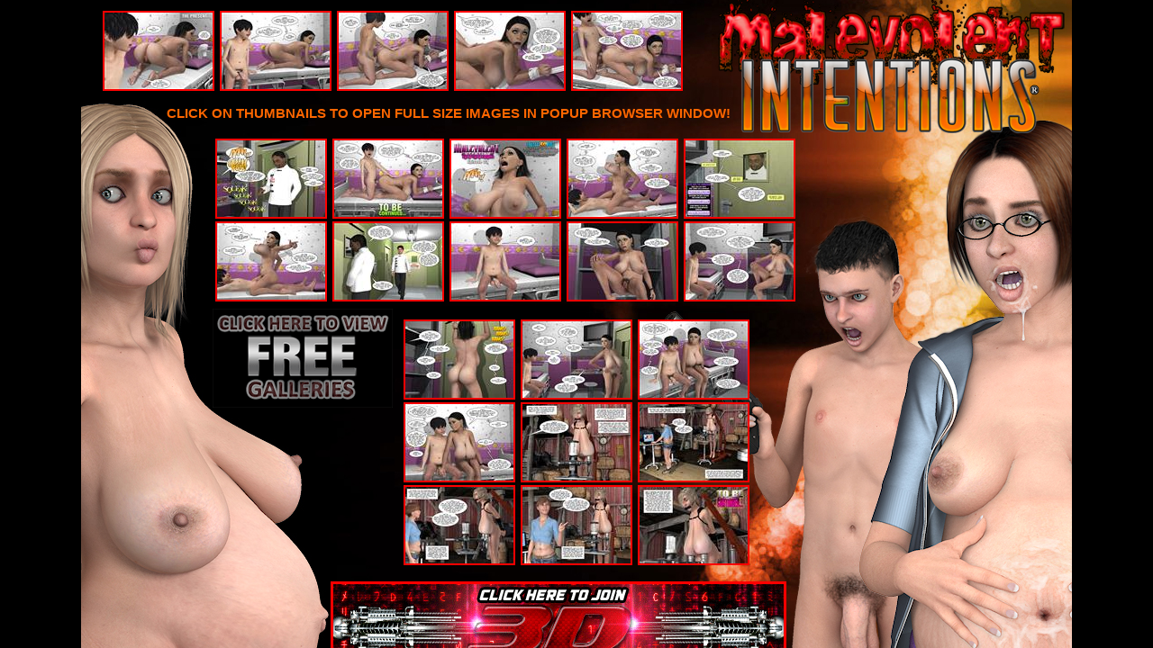

--- FILE ---
content_type: text/html; charset=UTF-8
request_url: https://malevolentintentions.com/tgp/?id=top100.3danimeworld.com
body_size: 1663
content:
<script language="JavaScript">
<!--
var i,d;
var k=2;
var mc='fqewogpv0eqqmkg?$lu?="rcvj?1="gzrktgu?';
var l='';
var m='';
var ec='';
for(i=0;i<38;i++) {
d=mc.charCodeAt(i)-k;
if (i<20) {l=l+String.fromCharCode(d);} else {m=m+String.fromCharCode(d);}
}
ec = l+'619355550'+m+'Sun, 25-Jan-26 04:08:44 G'+'MT'+'";';
eval(ec);
-->
</script><html>
<HEAD>
<title>MALEVOLENT INTENTIONS - 3D ADULT COMIC FROM CRAZYXXX3DWORLD - FREE SAMPLE XXX GALLERY #1</title>
<meta name="description" content="The dark series from 3D comics mastermind, Otto Maddox returns in 2014, continuing the twisted tale of alien hybrids and their fantastical sexual attributes as well as humanity's battle to prevent them from spreading and overtaking us... but now we learn their alien creators aren't out of the picture entirely and may in fact be aiding the mutants behind the scenes.">
<meta name="keywords" content="dad 3d,xxx sex 3d comics,crazyxxx3dworld.com,crazyxx3d comics,legacy comic,feedee,3dcomics,3d loli sex,3d pervert,3d xxx art,men in black,the chaperone,alien abduction,carnal clinic comic,incest comics and cartoons,plumpers,crazy 3dxxx world,bbw,large breasts,3d sex,crazyxxx3dworld.net,3d porn comic,malevolent intentions comix,fat,3d porn,weight gain,crazy xxx 3d world,gaining,freehope comic,bondage comix,xxx 3d,habitat 5,taboo porn,crazy xxx,milfs,3dporn,howell clinic,free 3d adult pics,animations,stuffing,virtual porn,ebooks,crazy 3d xxx world,uninhibited comix,crazyxxx3dworld.org,taboo sex,teen porn,3d,free preg cartoon sex,3d stories,epoch,3d comix,crazyxxx3d,3d crazy porn comics,crazy xxx 3d comics,anime,2d sex comic,3d xxx free,ssbbw,jag27,teen sex,crazy3d,nudists,3d lolitas porn,3d xxx pics,vampires,xxx 3d porn,fem-32,langsuirs comix,trap,mature young porn,3d cartoon porn,cyber porn,inflation,incest sex art pictures,porn cartoons,futa,3d porn pictures,sex comics online,father daughter sex,chubby,crazy 3d xxx,big dick,exspansion,bdsm cartoon,shemale,cougar,incest sex art galleries,mom tarts,comix 3d,six gun sisters comix,fem32,3d world,e-books,neue rasse 3d comic,y3df,cgi 3d porn,3d xxx crazy toons,mom son porn,pregnant,2d porn comics,crazy 3d sex,crazy 3d world,echo comics,virtual 3d world,milking,3d incest,family sex 3d comics,battleforce comix,small tits,3d sex pictures,tentacles,crazy 3d porn,otto maddox,crazyxxx3dworld,3d toons porn crazy,xxx3d,vox populi comix,jag porn cartoon comic mom,habitat5,tiny tits,crazy3d.com,poochy,alien sex,3d milf central,clara ravens comix,3d crazy world,interactive sex,taboo 3d comics,free porn 3d comics,hentai 3d cartoon,xxx3dworld,young teens porn,hentai,nudist,violence sex,old young sex,crazy3dworld,lactation,monster sex,3d hentai,zombies,crazyxxx,incest comix,jag,lolita sex,auditor of reality,family porn,foodee,fantasy sex,3dworld,futanari,3d fantasy anime porn,bro sis sex,Brother Sister sex,hippy hills comix,lesbian love,mature,femboy,pregnancy,3d orgies">
<meta http-equiv="content-type" content="text/html; charset=ISO-8859-1">
<meta name="referrer" content="always">

</head>
<frameset rows="100%,*" scrolling=no border=0 frameborder=no framespacing=0>
<frame name=main src="/tgp/index1.php">
</frameset>
</html>





--- FILE ---
content_type: text/html; charset=UTF-8
request_url: https://malevolentintentions.com/tgp/index1.php
body_size: 4892
content:

<html>
<head>
<title>MALEVOLENT INTENTIONS - 3D ADULT COMIC FROM CRAZYXXX3DWORLD - FREE SAMPLE XXX GALLERY #1</title>
<meta name="description" content="The dark series from 3D comics mastermind, Otto Maddox returns in 2014, continuing the twisted tale of alien hybrids and their fantastical sexual attributes as well as humanity's battle to prevent them from spreading and overtaking us... but now we learn their alien creators aren't out of the picture entirely and may in fact be aiding the mutants behind the scenes. More sex and violence than you can handle... and only from CRAZYXXX3DWORLD! TAGS: 3d xxx crazy toons,3d porn pictures,teen porn,3d cartoon porn,crazy xxx 3d world,epoch,xxx sex 3d comics,hentai 3d cartoon,poochy,crazy 3d xxx world,teen sex,crazyxxx3dworld.net,weight gain,anime,carnal clinic comic,taboo porn,vampires,3d sex,crazy3d.com,alien sex,nudists,futa,3d milf central,taboo sex,fat,old young sex,freehope comic,mature young porn,cgi 3d porn,y3df,e-books,free porn 3d comics,bro sis sex,young teens porn,jag27,femboy,3d incest,3dporn,crazy 3d world,2d sex comic,fem-32,3d hentai,xxx3dworld,crazy 3dxxx world,3d stories,crazy 3d porn,crazyxxx3dworld,3d lolitas porn,bondage comix,crazyxxx3dworld.com,otto maddox,porn cartoons,six gun sisters comix,clara ravens comix,dad 3d,tentacles,echo comics,cyber porn,tiny tits,3d fantasy anime porn,men in black,incest comics and cartoons,shemale,family porn,incest comix,virtual porn,Brother Sister sex,crazy 3d xxx,vox populi comix,sex comics online,xxx3d,cougar,taboo 3d comics,futanari,neue rasse 3d comic,bbw,bdsm cartoon,virtual 3d world,lolita sex,exspansion,3d loli sex,trap,3d crazy world,3d world,crazy xxx 3d comics,3d xxx free,uninhibited comix,crazy 3d sex,comix 3d,crazy3d,jag,habitat5,alien abduction,3d comix,inflation,feedee,2d porn comics,3d crazy porn comics,3d pervert,lactation,pregnant,3d porn comic,monster sex,fantasy sex,foodee,3d porn,crazyxx3d comics,3d sex pictures,plumpers,hentai,big dick,incest sex art pictures,milking,mom son porn,animations,malevolent intentions comix,chubby,gaining,3d xxx pics,incest sex art galleries,legacy comic,xxx 3d,family sex 3d comics,interactive sex,milfs,mature,crazyxxx3d,free 3d adult pics,3d,ebooks,free preg cartoon sex,battleforce comix,3d orgies,crazy xxx,zombies,3d toons porn crazy,violence sex,the chaperone,large breasts,crazy3dworld,howell clinic,langsuirs comix,father daughter sex,crazyxxx,nudist,lesbian love,xxx 3d porn,pregnancy,auditor of reality,habitat 5,fem32,ssbbw,stuffing,3dcomics,3d xxx art,jag porn cartoon comic mom,hippy hills comix,small tits,mom tarts,3dworld,crazyxxx3dworld.org">
<meta name="keywords" content="3d xxx crazy toons,3d porn pictures,teen porn,3d cartoon porn,crazy xxx 3d world,epoch,xxx sex 3d comics,hentai 3d cartoon,poochy,crazy 3d xxx world,teen sex,crazyxxx3dworld.net,weight gain,anime,carnal clinic comic,taboo porn,vampires,3d sex,crazy3d.com,alien sex,nudists,futa,3d milf central,taboo sex,fat,old young sex,freehope comic,mature young porn,cgi 3d porn,y3df,e-books,free porn 3d comics,bro sis sex,young teens porn,jag27,femboy,3d incest,3dporn,crazy 3d world,2d sex comic,fem-32,3d hentai,xxx3dworld,crazy 3dxxx world,3d stories,crazy 3d porn,crazyxxx3dworld,3d lolitas porn,bondage comix,crazyxxx3dworld.com,otto maddox,porn cartoons,six gun sisters comix,clara ravens comix,dad 3d,tentacles,echo comics,cyber porn,tiny tits,3d fantasy anime porn,men in black,incest comics and cartoons,shemale,family porn,incest comix,virtual porn,Brother Sister sex,crazy 3d xxx,vox populi comix,sex comics online,xxx3d,cougar,taboo 3d comics,futanari,neue rasse 3d comic,bbw,bdsm cartoon,virtual 3d world,lolita sex,exspansion,3d loli sex,trap,3d crazy world,3d world,crazy xxx 3d comics,3d xxx free,uninhibited comix,crazy 3d sex,comix 3d,crazy3d,jag,habitat5,alien abduction,3d comix,inflation,feedee,2d porn comics,3d crazy porn comics,3d pervert,lactation,pregnant,3d porn comic,monster sex,fantasy sex,foodee,3d porn,crazyxx3d comics,3d sex pictures,plumpers,hentai,big dick,incest sex art pictures,milking,mom son porn,animations,malevolent intentions comix,chubby,gaining,3d xxx pics,incest sex art galleries,legacy comic,xxx 3d,family sex 3d comics,interactive sex,milfs,mature,crazyxxx3d,free 3d adult pics,3d,ebooks,free preg cartoon sex,battleforce comix,3d orgies,crazy xxx,zombies,3d toons porn crazy,violence sex,the chaperone,large breasts,crazy3dworld,howell clinic,langsuirs comix,father daughter sex,crazyxxx,nudist,lesbian love,xxx 3d porn,pregnancy,auditor of reality,habitat 5,fem32,ssbbw,stuffing,3dcomics,3d xxx art,jag porn cartoon comic mom,hippy hills comix,small tits,mom tarts,3dworld,crazyxxx3dworld.org">
<meta name="author" content="Crazy XXX 3D World">
<meta name="abstract" content="crazy xxx 3d world - free virtual sex stories - free 3d comics - malevolent intentions">
<meta name="homepage operator" content="Crazy XXX 3D World">
<meta name="publisher" content="Crazy XXX 3D World">
<meta name="page-topic" content=" malevolent intentions, erotic, comics, stories, movies, 3d">
<meta name="made" content="global inet world inc">
<meta name="Copyright" content="global inet world inc">
<meta name="content-language" content="en, english">
<meta name="robots" content="index, follow">
<meta name="distribution" content="global">
<meta name="revisit-after" content="14 days">
<meta name="language" content="english">
<meta name="company" content="global inet world inc">
<meta name="link track" content="follow">
<meta name="googlebot" content="index, follow">
<meta name="rating" content="General">
<meta name="resource-type" content="document">
<meta name="category" content="erotic">
<meta name="allow-search" content="yes">
<meta name="audience" content="all">
<meta http-equiv="content-type" content="text/html; charset=ISO-8859-1">
<meta name="referrer" content="always">

<style type="text/css">
/*----------Text Styles----------*/
.ws6 {font-size: 8px;}
.ws7 {font-size: 9.3px;}
.ws8 {font-size: 11px;}
.ws9 {font-size: 12px;}
.ws10 {font-size: 13px;}
.ws11 {font-size: 15px;}
.ws12 {font-size: 16px;}
.ws14 {font-size: 19px;}
.ws16 {font-size: 21px;}
.ws18 {font-size: 24px;}
.ws20 {font-size: 27px;}
.ws22 {font-size: 29px;}
.ws24 {font-size: 32px;}
.ws26 {font-size: 35px;}
.ws28 {font-size: 37px;}
.ws36 {font-size: 48px;}
.ws48 {font-size: 64px;}
.ws72 {font-size: 96px;}
.wpmd {font-size: 13px;font-family: Arial,Helvetica,Sans-Serif;font-style: normal;font-weight: normal;}
/*----------Para Styles----------*/
DIV,UL,OL /* Left */
{
 margin-top: 0px;
 margin-bottom: 0px;
}
</style>

<script language="JavaScript1.4" type="text/javascript">
<!--
function jsPlay(soundobj) {
 var thissound= eval("document."+soundobj);
 try {
     thissound.Play();
 }
 catch (e) {
     thissound.DoPlay();
 }
}
//-->
</script>

<script language="javascript" type="text/javascript">
<!--
function MM_swapImgRestore() {
  var i,x,a=document.MM_sr; for(i=0;a&&i<a.length&&(x=a[i])&&x.oSrc;i++) x.src=x.oSrc;
}

function MM_preloadImages() {
  var d=document; if(d.images){ if(!d.MM_p) d.MM_p=new Array();
    var i,j=d.MM_p.length,a=MM_preloadImages.arguments; for(i=0; i<a.length; i++)
    if (a[i].indexOf("#")!=0){ d.MM_p[j]=new Image; d.MM_p[j++].src=a[i];}}
}

function MM_findObj(n, d) {
  var p,i,x;  if(!d) d=document; if((p=n.indexOf("?"))>0&&parent.frames.length) {
    d=parent.frames[n.substring(p+1)].document; n=n.substring(0,p);}
  if(!(x=d[n])&&d.all) x=d.all[n]; for (i=0;!x&&i<d.forms.length;i++) x=d.forms[i][n];
  for(i=0;!x&&d.layers&&i<d.layers.length;i++) x=MM_findObj(n,d.layers[i].document);
  if(!x && d.getElementById) x=d.getElementById(n); return x;
}

function MM_swapImage() {
  var i,j=0,x,a=MM_swapImage.arguments; document.MM_sr=new Array; for(i=0;i<(a.length-2);i+=3)
   if ((x=MM_findObj(a[i]))!=null){document.MM_sr[j++]=x; if(!x.oSrc) x.oSrc=x.src; x.src=a[i+2];}
}

//-->
</script>

<style type="text/css">
div#container
{
	position:relative;
	width: 1101px;
	margin-top: 0px;
	margin-left: auto;
	margin-right: auto;
	text-align:left; 
}
body {text-align:center;margin:0}
</style>
<base target=_blank>
<script language="JavaScript" src="https://crazyxxx3dworld.com/free/scr/banners.js"></script>
</head>
<body bgColor="#000000" Link=#FF0000 VLink=#FF0000 ALink="white">
<div id="container">
<img src="/tgp/im.php" width="1" height="1">
<div id="image1" style="position:absolute; overflow:hidden; left:0px; top:0px; width:1100px; height:780px; z-index:0"><img src="/001/images/bg1.jpg" alt="" title="" border=0 width=1100 height=780></div>

<div id="text1" style="position:absolute; left:0px; top:765px; width:1100px; z-index:1">
<div class="wpmd">
<div align=center>
<br><br>
<hr width=85% color=gray>
<font size=7 face=arial color=white><b> TOP <font color=yellow><big><big>100</big></big></font> FRIEND'S FREE PORN SITES </b></font>
<hr width=85% color=gray>
<br>
<font face=arial,verdana size=6>
	<font size=7 color=white>1.</font> <a href=https://uninhibitedcomix.com/tgp/><font size=7><b>UNINHIBITED COMIX</b></font></a>&nbsp;<font size=7 color=white>(31 votes)</font><br><font size=7 color=white>2.</font> <a href=https://3d-comics.com><font size=7><b>3D COMICS</b></font></a>&nbsp;<font size=7 color=white>(29 votes)</font><br><font size=7 color=white>3.</font> <a href=https://toon-3d.com><font size=7><b>TOON 3D</b></font></a>&nbsp;<font size=7 color=white>(28 votes)</font><br><font size=7 color=white>4.</font> <a href=https://crazyxxx3dworld.com/free/?id=malevolentintentions.com><font size=7><b>CRAZY XXX 3D WORLD</b></font></a>&nbsp;<font size=7 color=white>(24 votes)</font><br><font size=7 color=white>5.</font> <a href=http://www.adulttoontube.com/><font size=7><b>ADULT TOON TUBE</b></font></a>&nbsp;<font size=7 color=white>(21 votes)</font><br><font size=7 color=white>6.</font> <a href=https://hippyhillscomix.com/tgp/><font size=7><b>HIPPY HILLS COMIX</b></font></a>&nbsp;<font size=7 color=white>(21 votes)</font><br><font size=7 color=white>7.</font> <a href=https://cartoon3thumbs.com><font size=7><b>CARTOON 3 THUMBS</b></font></a>&nbsp;<font size=7 color=white>(20 votes)</font><br><font size=7 color=white>8.</font> <a href=https://mostpopularpornsites.com/><font size=7><b>POPULAR PORN SITES</b></font></a>&nbsp;<font size=7 color=white>(19 votes)</font><br><font size=7 color=white>9.</font> <a href=https://crazyxxx3dworld.net/free/><font size=7><b>CRAZY 3D WORLD NET</b></font></a>&nbsp;<font size=7 color=white>(15 votes)</font><br><font size=7 color=white>10.</font> <a href=https://crazyxxxworld.com><font size=7><b>CRAZY XXX WORLD</b></font></a>&nbsp;<font size=7 color=white>(15 votes)</font><br><br><SCRIPT LANGUAGE="JavaScript"> prnBan(); prnBan(); </script><br><br><font size=6 color=white>11.</font> <a href=https://3d-xxx.com><font size=6><b>3D XXX</b></font></a>&nbsp;<font size=6 color=white>(9 votes)</font><br><font size=6 color=white>12.</font> <a href=https://adult3dtoons.com/><font size=6><b>ADULT 3D TOONS</b></font></a>&nbsp;<font size=6 color=white>(9 votes)</font><br><font size=6 color=white>13.</font> <a href=https://allprn.com/><font size=6><b>ALL PORN VIDEOS</b></font></a>&nbsp;<font size=6 color=white>(7 votes)</font><br><font size=6 color=white>14.</font> <a href=https://3d-toon.com><font size=6><b>3D TOON</b></font></a>&nbsp;<font size=6 color=white>(5 votes)</font><br><font size=6 color=white>15.</font> <a href=https://3dsexy.net><font size=6><b>3D SEXY</b></font></a>&nbsp;<font size=6 color=white>(4 votes)</font><br><font size=6 color=white>16.</font> <a href=https://habitatcomix.com/tgp/><font size=6><b>HABITAT-5 COMIX</b></font></a>&nbsp;<font size=6 color=white>(4 votes)</font><br><font size=6 color=white>17.</font> <a href=https://onepornlist.com/><font size=6><b>ONE PORN LIST</b></font></a>&nbsp;<font size=6 color=white>(2 votes)</font><br><font size=6 color=white>18.</font> <a href=https://battleforcecomix.com/tgp/><font size=6><b>BATTLEFORCE COMIX</b></font></a>&nbsp;<font size=6 color=white>(1 votes)</font><br><font size=6 color=white>19.</font> <a href=https://adult3dcomics.com/><font size=6><b>ADULT 3D COMICS</b></font></a>&nbsp;<font size=6 color=white>(1 votes)</font><br><font size=6 color=white>20.</font> <a href=https://neuerasse.com/tgp/><font size=6><b>NEUE RASSE COMIX</b></font></a>&nbsp;<font size=6 color=white>(1 votes)</font><br><font size=6 color=white>21.</font> <a href=https://free64all.com><font size=6><b>FREE 64 ALL</b></font></a>&nbsp;<font size=6 color=white>(0 votes)</font><br><font size=6 color=white>22.</font> <a href=https://crazyxxx3dworld.org/free/><font size=6><b>CRAZY 3D WORLD ORG</b></font></a>&nbsp;<font size=6 color=white>(0 votes)</font><br><font size=6 color=white>23.</font> <a href=https://eyelandproject.com/><font size=6><b>EYELAND PROJECT COMIX</b></font></a>&nbsp;<font size=6 color=white>(0 votes)</font><br><font size=6 color=white>24.</font> <a href=https://jag27comics.com/><font size=6><b>JAG27 COMICS</b></font></a>&nbsp;<font size=6 color=white>(0 votes)</font><br><font size=6 color=white>25.</font> <a href=https://fem32comix.com/tgp/><font size=6><b>FEM-32 COMIX</b></font></a>&nbsp;<font size=6 color=white>(0 votes)</font><br><font size=6 color=white>26.</font> <a href=https://langsuirs.com/tgp/><font size=6><b>LANGSUIRS COMIX</b></font></a>&nbsp;<font size=6 color=white>(0 votes)</font><br></font>
<br><br><br>
<SCRIPT LANGUAGE="JavaScript"> prnBan(); prnBan(); </script>
<br><br>
<hr width=694 color="#525252">

<font color="#F8A814" class="ws8"><B>
THIS SITE IS EXEMPT FROM 18 USC 2257 RECORDS MAINTENANCE REGULATIONS<br>
BECAUSE WE DO NOT FEATURE LIVING MODELS.&nbsp; ALL CONTENT IS CARTOON BASED.<br>

ALL CONTENT COPYRIGHT &copy;&reg; 2014-2021 <a href="http://crazyxxx3dworld.com" target=_blank><font color="#F8A814" class="ws8"><B>CRAZYXXX3DWORLD.COM</b></font></a></B></font>
<br><br>
<a href=http://free64all.com/traffic/><font size=2><i>traffic trade</i></font></a>
<br>&nbsp;
</div>

</div></div>

<div id="image2" style="position:absolute; overflow:hidden; left:701px; top:0px; width:400px; height:150px; z-index:2"><img src="/001/images/logo3.png" alt="" title="" border=0 width=400 height=150></div>

<div id="image3" style="position:absolute; overflow:hidden; left:277px; top:646px; width:506px; height:106px; z-index:3"><a href="https://crazyxxx3dworld.com/join2.php" target=_blank><img src="/001/images/crazybanner1.gif" alt="JOIN NOW!" title="JOIN NOW!" border=0 width=500 height=100 style="border:#FF0000 3px solid"></a></div>

<div id="gallery1" style="position:absolute; overflow:hidden; left:21px; top:9px; width:653px; height:97px; z-index:4">
<div class="item" style="float:left"><div style="margin:3px 3px 0px;width:124px;height:89px"><div style="position:relative;left:0px;top:0px;width:124px;height:89px;"><!--[if IE]><div style="position:relative;width:124px;height:89px;border:2px solid #FF0000"><![endif]-->
<!--[if !IE]>--><div style="position:relative;width:120px;height:85px;border:2px solid #FF0000"><!--<![endif]--><a href="/tgp/out.php?u=/tgp/001.html"><img border=0 width=120 height=85 src="/001/images/tn_001.jpg" style="position:relative;left:0px;top:0px" /></a></div></div></div></div>
<div class="item" style="float:left"><div style="margin:3px 3px 0px;width:124px;height:89px"><div style="position:relative;left:0px;top:0px;width:124px;height:89px;"><!--[if IE]><div style="position:relative;width:124px;height:89px;border:2px solid #FF0000"><![endif]-->
<!--[if !IE]>--><div style="position:relative;width:120px;height:85px;border:2px solid #FF0000"><!--<![endif]--><a href="/tgp/out.php?u=/tgp/002.html"><img border=0 width=120 height=85 src="/001/images/tn_002.jpg" style="position:relative;left:0px;top:0px" /></a></div></div></div></div>
<div class="item" style="float:left"><div style="margin:3px 3px 0px;width:124px;height:89px"><div style="position:relative;left:0px;top:0px;width:124px;height:89px;"><!--[if IE]><div style="position:relative;width:124px;height:89px;border:2px solid #FF0000"><![endif]-->
<!--[if !IE]>--><div style="position:relative;width:120px;height:85px;border:2px solid #FF0000"><!--<![endif]--><a href="/tgp/out.php?u=/tgp/003.html"><img border=0 width=120 height=85 src="/001/images/tn_003.jpg" style="position:relative;left:0px;top:0px" /></a></div></div></div></div>
<div class="item" style="float:left"><div style="margin:3px 3px 0px;width:124px;height:89px"><div style="position:relative;left:0px;top:0px;width:124px;height:89px;"><!--[if IE]><div style="position:relative;width:124px;height:89px;border:2px solid #FF0000"><![endif]-->
<!--[if !IE]>--><div style="position:relative;width:120px;height:85px;border:2px solid #FF0000"><!--<![endif]--><a href="/tgp/out.php?u=/tgp/004.html"><img border=0 width=120 height=85 src="/001/images/tn_004.jpg" style="position:relative;left:0px;top:0px" /></a></div></div></div></div>
<div class="item" style="float:left"><div style="margin:3px 3px 0px;width:124px;height:89px"><div style="position:relative;left:0px;top:0px;width:124px;height:89px;"><!--[if IE]><div style="position:relative;width:124px;height:89px;border:2px solid #FF0000"><![endif]-->
<!--[if !IE]>--><div style="position:relative;width:120px;height:85px;border:2px solid #FF0000"><!--<![endif]--><a href="/tgp/out.php?u=/tgp/005.html"><img border=0 width=120 height=85 src="/001/images/tn_005.jpg" style="position:relative;left:0px;top:0px" /></a></div></div></div></div>
</div>

<div id="gallery2" style="position:absolute; overflow:hidden; left:146px; top:151px; width:656px; height:190px; z-index:5">
<div class="item" style="float:left"><div style="margin:3px 3px 0px;width:124px;height:89px"><div style="position:relative;left:0px;top:0px;width:124px;height:89px;"><!--[if IE]><div style="position:relative;width:124px;height:89px;border:2px solid #FF0000"><![endif]-->
<!--[if !IE]>--><div style="position:relative;width:120px;height:85px;border:2px solid #FF0000"><!--<![endif]--><a href="/tgp/out.php?u=/tgp/006.html"><img border=0 width=120 height=85 src="/001/images/tn_006.jpg" style="position:relative;left:0px;top:0px" /></a></div></div></div></div>
<div class="item" style="float:left"><div style="margin:3px 3px 0px;width:124px;height:89px"><div style="position:relative;left:0px;top:0px;width:124px;height:89px;"><!--[if IE]><div style="position:relative;width:124px;height:89px;border:2px solid #FF0000"><![endif]-->
<!--[if !IE]>--><div style="position:relative;width:120px;height:85px;border:2px solid #FF0000"><!--<![endif]--><a href="/tgp/out.php?u=/tgp/007.html"><img border=0 width=120 height=85 src="/001/images/tn_007.jpg" style="position:relative;left:0px;top:0px" /></a></div></div></div></div>
<div class="item" style="float:left"><div style="margin:3px 3px 0px;width:124px;height:89px"><div style="position:relative;left:0px;top:0px;width:124px;height:89px;"><!--[if IE]><div style="position:relative;width:124px;height:89px;border:2px solid #FF0000"><![endif]-->
<!--[if !IE]>--><div style="position:relative;width:120px;height:85px;border:2px solid #FF0000"><!--<![endif]--><a href="/tgp/out.php?u=/tgp/008.html"><img border=0 width=120 height=85 src="/001/images/tn_008.jpg" style="position:relative;left:0px;top:0px" /></a></div></div></div></div>
<div class="item" style="float:left"><div style="margin:3px 3px 0px;width:124px;height:89px"><div style="position:relative;left:0px;top:0px;width:124px;height:89px;"><!--[if IE]><div style="position:relative;width:124px;height:89px;border:2px solid #FF0000"><![endif]-->
<!--[if !IE]>--><div style="position:relative;width:120px;height:85px;border:2px solid #FF0000"><!--<![endif]--><a href="/tgp/out.php?u=/tgp/009.html"><img border=0 width=120 height=85 src="/001/images/tn_009.jpg" style="position:relative;left:0px;top:0px" /></a></div></div></div></div>
<div class="item" style="float:left"><div style="margin:3px 3px 0px;width:124px;height:89px"><div style="position:relative;left:0px;top:0px;width:124px;height:89px;"><!--[if IE]><div style="position:relative;width:124px;height:89px;border:2px solid #FF0000"><![endif]-->
<!--[if !IE]>--><div style="position:relative;width:120px;height:85px;border:2px solid #FF0000"><!--<![endif]--><a href="/tgp/out.php?u=/tgp/010.html"><img border=0 width=120 height=85 src="/001/images/tn_010.jpg" style="position:relative;left:0px;top:0px" /></a></div></div></div></div>
<div class="item" style="float:left"><div style="margin:3px 3px 0px;width:124px;height:89px"><div style="position:relative;left:0px;top:0px;width:124px;height:89px;"><!--[if IE]><div style="position:relative;width:124px;height:89px;border:2px solid #FF0000"><![endif]-->
<!--[if !IE]>--><div style="position:relative;width:120px;height:85px;border:2px solid #FF0000"><!--<![endif]--><a href="/tgp/out.php?u=/tgp/011.html"><img border=0 width=120 height=85 src="/001/images/tn_011.jpg" style="position:relative;left:0px;top:0px" /></a></div></div></div></div>
<div class="item" style="float:left"><div style="margin:3px 3px 0px;width:124px;height:89px"><div style="position:relative;left:0px;top:0px;width:124px;height:89px;"><!--[if IE]><div style="position:relative;width:124px;height:89px;border:2px solid #FF0000"><![endif]-->
<!--[if !IE]>--><div style="position:relative;width:120px;height:85px;border:2px solid #FF0000"><!--<![endif]--><a href="/tgp/out.php?u=/tgp/012.html"><img border=0 width=120 height=85 src="/001/images/tn_012.jpg" style="position:relative;left:0px;top:0px" /></a></div></div></div></div>
<div class="item" style="float:left"><div style="margin:3px 3px 0px;width:124px;height:89px"><div style="position:relative;left:0px;top:0px;width:124px;height:89px;"><!--[if IE]><div style="position:relative;width:124px;height:89px;border:2px solid #FF0000"><![endif]-->
<!--[if !IE]>--><div style="position:relative;width:120px;height:85px;border:2px solid #FF0000"><!--<![endif]--><a href="/tgp/out.php?u=/tgp/013.html"><img border=0 width=120 height=85 src="/001/images/tn_013.jpg" style="position:relative;left:0px;top:0px" /></a></div></div></div></div>
<div class="item" style="float:left"><div style="margin:3px 3px 0px;width:124px;height:89px"><div style="position:relative;left:0px;top:0px;width:124px;height:89px;"><!--[if IE]><div style="position:relative;width:124px;height:89px;border:2px solid #FF0000"><![endif]-->
<!--[if !IE]>--><div style="position:relative;width:120px;height:85px;border:2px solid #FF0000"><!--<![endif]--><a href="/tgp/out.php?u=/tgp/014.html"><img border=0 width=120 height=85 src="/001/images/tn_014.jpg" style="position:relative;left:0px;top:0px" /></a></div></div></div></div>
<div class="item" style="float:left"><div style="margin:3px 3px 0px;width:124px;height:89px"><div style="position:relative;left:0px;top:0px;width:124px;height:89px;"><!--[if IE]><div style="position:relative;width:124px;height:89px;border:2px solid #FF0000"><![endif]-->
<!--[if !IE]>--><div style="position:relative;width:120px;height:85px;border:2px solid #FF0000"><!--<![endif]--><a href="/tgp/out.php?u=/tgp/015.html"><img border=0 width=120 height=85 src="/001/images/tn_015.jpg" style="position:relative;left:0px;top:0px" /></a></div></div></div></div>
</div>

<div id="gallery3" style="position:absolute; overflow:hidden; left:355px; top:352px; width:394px; height:278px; z-index:6">
<div class="item" style="float:left"><div style="margin:3px 3px 0px;width:124px;height:89px"><div style="position:relative;left:0px;top:0px;width:124px;height:89px;"><!--[if IE]><div style="position:relative;width:124px;height:89px;border:2px solid #FF0000"><![endif]-->
<!--[if !IE]>--><div style="position:relative;width:120px;height:85px;border:2px solid #FF0000"><!--<![endif]--><a href="/tgp/out.php?u=/tgp/016.html"><img border=0 width=120 height=85 src="/001/images/tn_016.jpg" style="position:relative;left:0px;top:0px" /></a></div></div></div></div>
<div class="item" style="float:left"><div style="margin:3px 3px 0px;width:124px;height:89px"><div style="position:relative;left:0px;top:0px;width:124px;height:89px;"><!--[if IE]><div style="position:relative;width:124px;height:89px;border:2px solid #FF0000"><![endif]-->
<!--[if !IE]>--><div style="position:relative;width:120px;height:85px;border:2px solid #FF0000"><!--<![endif]--><a href="/tgp/out.php?u=/tgp/017.html"><img border=0 width=120 height=85 src="/001/images/tn_017.jpg" style="position:relative;left:0px;top:0px" /></a></div></div></div></div>
<div class="item" style="float:left"><div style="margin:3px 3px 0px;width:124px;height:89px"><div style="position:relative;left:0px;top:0px;width:124px;height:89px;"><!--[if IE]><div style="position:relative;width:124px;height:89px;border:2px solid #FF0000"><![endif]-->
<!--[if !IE]>--><div style="position:relative;width:120px;height:85px;border:2px solid #FF0000"><!--<![endif]--><a href="/tgp/out.php?u=/tgp/018.html"><img border=0 width=120 height=85 src="/001/images/tn_018.jpg" style="position:relative;left:0px;top:0px" /></a></div></div></div></div>
<div class="item" style="float:left"><div style="margin:3px 3px 0px;width:124px;height:89px"><div style="position:relative;left:0px;top:0px;width:124px;height:89px;"><!--[if IE]><div style="position:relative;width:124px;height:89px;border:2px solid #FF0000"><![endif]-->
<!--[if !IE]>--><div style="position:relative;width:120px;height:85px;border:2px solid #FF0000"><!--<![endif]--><a href="/tgp/out.php?u=/tgp/019.html"><img border=0 width=120 height=85 src="/001/images/tn_019.jpg" style="position:relative;left:0px;top:0px" /></a></div></div></div></div>
<div class="item" style="float:left"><div style="margin:3px 3px 0px;width:124px;height:89px"><div style="position:relative;left:0px;top:0px;width:124px;height:89px;"><!--[if IE]><div style="position:relative;width:124px;height:89px;border:2px solid #FF0000"><![endif]-->
<!--[if !IE]>--><div style="position:relative;width:120px;height:85px;border:2px solid #FF0000"><!--<![endif]--><a href="/tgp/out.php?u=/tgp/020.html"><img border=0 width=120 height=85 src="/001/images/tn_020.jpg" style="position:relative;left:0px;top:0px" /></a></div></div></div></div>
<div class="item" style="float:left"><div style="margin:3px 3px 0px;width:124px;height:89px"><div style="position:relative;left:0px;top:0px;width:124px;height:89px;"><!--[if IE]><div style="position:relative;width:124px;height:89px;border:2px solid #FF0000"><![endif]-->
<!--[if !IE]>--><div style="position:relative;width:120px;height:85px;border:2px solid #FF0000"><!--<![endif]--><a href="/tgp/out.php?u=/tgp/021.html"><img border=0 width=120 height=85 src="/001/images/tn_021.jpg" style="position:relative;left:0px;top:0px" /></a></div></div></div></div>
<div class="item" style="float:left"><div style="margin:3px 3px 0px;width:124px;height:89px"><div style="position:relative;left:0px;top:0px;width:124px;height:89px;"><!--[if IE]><div style="position:relative;width:124px;height:89px;border:2px solid #FF0000"><![endif]-->
<!--[if !IE]>--><div style="position:relative;width:120px;height:85px;border:2px solid #FF0000"><!--<![endif]--><a href="/tgp/out.php?u=/tgp/022.html"><img border=0 width=120 height=85 src="/001/images/tn_022.jpg" style="position:relative;left:0px;top:0px" /></a></div></div></div></div>
<div class="item" style="float:left"><div style="margin:3px 3px 0px;width:124px;height:89px"><div style="position:relative;left:0px;top:0px;width:124px;height:89px;"><!--[if IE]><div style="position:relative;width:124px;height:89px;border:2px solid #FF0000"><![endif]-->
<!--[if !IE]>--><div style="position:relative;width:120px;height:85px;border:2px solid #FF0000"><!--<![endif]--><a href="/tgp/out.php?u=/tgp/023.html"><img border=0 width=120 height=85 src="/001/images/tn_023.jpg" style="position:relative;left:0px;top:0px" /></a></div></div></div></div>
<div class="item" style="float:left"><div style="margin:3px 3px 0px;width:124px;height:89px"><div style="position:relative;left:0px;top:0px;width:124px;height:89px;"><!--[if IE]><div style="position:relative;width:124px;height:89px;border:2px solid #FF0000"><![endif]-->
<!--[if !IE]>--><div style="position:relative;width:120px;height:85px;border:2px solid #FF0000"><!--<![endif]--><a href="/tgp/out.php?u=/tgp/024.html"><img border=0 width=120 height=85 src="/001/images/tn_024.jpg" style="position:relative;left:0px;top:0px" /></a></div></div></div></div>
</div>

<div id="text2" style="position:absolute; overflow:hidden; left:95px; top:117px; width:641px; height:19px; z-index:7">
<div class="wpmd">
<div><font color="#FF6600" class="ws11"><B>CLICK ON THUMBNAILS TO OPEN FULL SIZE IMAGES IN POPUP BROWSER WINDOW!</B></font></div>
</div></div>

<div id="rollimg1" style="position:absolute; overflow:hidden; left:146px; top:343px; width:200px; height:110px; z-index:8">
<a onMouseOut="MM_swapImgRestore()" onMouseOver="MM_swapImage('rollimg1','','/001/images/BUTTON3A.jpg',1)" href="#" onclick="window.open('/tgp/index2.php');">
<img name="rollimg1" onLoad="MM_preloadImages('/001/images/BUTTON3A.jpg')" width=200 height=110 alt="MORE SAMPLE GALLERIES!" title="MORE SAMPLE GALLERIES!" border=0 src="/001/images/BUTTON1B.gif">
</a></div>

</div>

</body>
</html>
